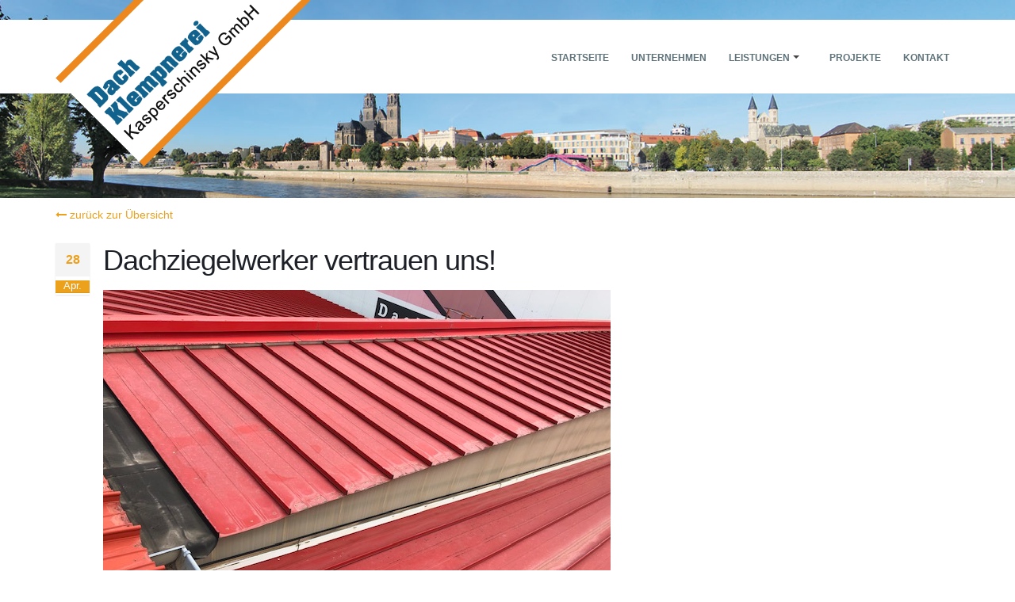

--- FILE ---
content_type: text/html; charset=UTF-8
request_url: https://www.dach-klempnerei.de/2021/04/28/dachziegelwerker-vertrauen-uns/
body_size: 5238
content:
<!DOCTYPE html>
<html lang="de">
<head>
  <meta charset="UTF-8">
  <meta http-equiv="X-UA-Compatible" content="IE=edge">

  <title>Dachziegelwerker vertrauen uns! &#8211; Dach-Klempnerei Kasperschinsky</title>
<meta name='robots' content='max-image-preview:large' />
<link rel='dns-prefetch' href='//s.w.org' />
<link rel="alternate" type="application/rss+xml" title="Dach-Klempnerei Kasperschinsky &raquo; Kommentar-Feed zu Dachziegelwerker vertrauen uns!" href="https://www.dach-klempnerei.de/2021/04/28/dachziegelwerker-vertrauen-uns/feed/" />
<script type="text/javascript">
window._wpemojiSettings = {"baseUrl":"https:\/\/s.w.org\/images\/core\/emoji\/14.0.0\/72x72\/","ext":".png","svgUrl":"https:\/\/s.w.org\/images\/core\/emoji\/14.0.0\/svg\/","svgExt":".svg","source":{"concatemoji":"https:\/\/www.dach-klempnerei.de\/wp-includes\/js\/wp-emoji-release.min.js?ver=6.0.11"}};
/*! This file is auto-generated */
!function(e,a,t){var n,r,o,i=a.createElement("canvas"),p=i.getContext&&i.getContext("2d");function s(e,t){var a=String.fromCharCode,e=(p.clearRect(0,0,i.width,i.height),p.fillText(a.apply(this,e),0,0),i.toDataURL());return p.clearRect(0,0,i.width,i.height),p.fillText(a.apply(this,t),0,0),e===i.toDataURL()}function c(e){var t=a.createElement("script");t.src=e,t.defer=t.type="text/javascript",a.getElementsByTagName("head")[0].appendChild(t)}for(o=Array("flag","emoji"),t.supports={everything:!0,everythingExceptFlag:!0},r=0;r<o.length;r++)t.supports[o[r]]=function(e){if(!p||!p.fillText)return!1;switch(p.textBaseline="top",p.font="600 32px Arial",e){case"flag":return s([127987,65039,8205,9895,65039],[127987,65039,8203,9895,65039])?!1:!s([55356,56826,55356,56819],[55356,56826,8203,55356,56819])&&!s([55356,57332,56128,56423,56128,56418,56128,56421,56128,56430,56128,56423,56128,56447],[55356,57332,8203,56128,56423,8203,56128,56418,8203,56128,56421,8203,56128,56430,8203,56128,56423,8203,56128,56447]);case"emoji":return!s([129777,127995,8205,129778,127999],[129777,127995,8203,129778,127999])}return!1}(o[r]),t.supports.everything=t.supports.everything&&t.supports[o[r]],"flag"!==o[r]&&(t.supports.everythingExceptFlag=t.supports.everythingExceptFlag&&t.supports[o[r]]);t.supports.everythingExceptFlag=t.supports.everythingExceptFlag&&!t.supports.flag,t.DOMReady=!1,t.readyCallback=function(){t.DOMReady=!0},t.supports.everything||(n=function(){t.readyCallback()},a.addEventListener?(a.addEventListener("DOMContentLoaded",n,!1),e.addEventListener("load",n,!1)):(e.attachEvent("onload",n),a.attachEvent("onreadystatechange",function(){"complete"===a.readyState&&t.readyCallback()})),(e=t.source||{}).concatemoji?c(e.concatemoji):e.wpemoji&&e.twemoji&&(c(e.twemoji),c(e.wpemoji)))}(window,document,window._wpemojiSettings);
</script>
<style type="text/css">
img.wp-smiley,
img.emoji {
	display: inline !important;
	border: none !important;
	box-shadow: none !important;
	height: 1em !important;
	width: 1em !important;
	margin: 0 0.07em !important;
	vertical-align: -0.1em !important;
	background: none !important;
	padding: 0 !important;
}
</style>
	<link rel='stylesheet' id='wp-block-library-css'  href='https://www.dach-klempnerei.de/wp-includes/css/dist/block-library/style.min.css?ver=6.0.11' type='text/css' media='all' />
<style id='global-styles-inline-css' type='text/css'>
body{--wp--preset--color--black: #000000;--wp--preset--color--cyan-bluish-gray: #abb8c3;--wp--preset--color--white: #ffffff;--wp--preset--color--pale-pink: #f78da7;--wp--preset--color--vivid-red: #cf2e2e;--wp--preset--color--luminous-vivid-orange: #ff6900;--wp--preset--color--luminous-vivid-amber: #fcb900;--wp--preset--color--light-green-cyan: #7bdcb5;--wp--preset--color--vivid-green-cyan: #00d084;--wp--preset--color--pale-cyan-blue: #8ed1fc;--wp--preset--color--vivid-cyan-blue: #0693e3;--wp--preset--color--vivid-purple: #9b51e0;--wp--preset--gradient--vivid-cyan-blue-to-vivid-purple: linear-gradient(135deg,rgba(6,147,227,1) 0%,rgb(155,81,224) 100%);--wp--preset--gradient--light-green-cyan-to-vivid-green-cyan: linear-gradient(135deg,rgb(122,220,180) 0%,rgb(0,208,130) 100%);--wp--preset--gradient--luminous-vivid-amber-to-luminous-vivid-orange: linear-gradient(135deg,rgba(252,185,0,1) 0%,rgba(255,105,0,1) 100%);--wp--preset--gradient--luminous-vivid-orange-to-vivid-red: linear-gradient(135deg,rgba(255,105,0,1) 0%,rgb(207,46,46) 100%);--wp--preset--gradient--very-light-gray-to-cyan-bluish-gray: linear-gradient(135deg,rgb(238,238,238) 0%,rgb(169,184,195) 100%);--wp--preset--gradient--cool-to-warm-spectrum: linear-gradient(135deg,rgb(74,234,220) 0%,rgb(151,120,209) 20%,rgb(207,42,186) 40%,rgb(238,44,130) 60%,rgb(251,105,98) 80%,rgb(254,248,76) 100%);--wp--preset--gradient--blush-light-purple: linear-gradient(135deg,rgb(255,206,236) 0%,rgb(152,150,240) 100%);--wp--preset--gradient--blush-bordeaux: linear-gradient(135deg,rgb(254,205,165) 0%,rgb(254,45,45) 50%,rgb(107,0,62) 100%);--wp--preset--gradient--luminous-dusk: linear-gradient(135deg,rgb(255,203,112) 0%,rgb(199,81,192) 50%,rgb(65,88,208) 100%);--wp--preset--gradient--pale-ocean: linear-gradient(135deg,rgb(255,245,203) 0%,rgb(182,227,212) 50%,rgb(51,167,181) 100%);--wp--preset--gradient--electric-grass: linear-gradient(135deg,rgb(202,248,128) 0%,rgb(113,206,126) 100%);--wp--preset--gradient--midnight: linear-gradient(135deg,rgb(2,3,129) 0%,rgb(40,116,252) 100%);--wp--preset--duotone--dark-grayscale: url('#wp-duotone-dark-grayscale');--wp--preset--duotone--grayscale: url('#wp-duotone-grayscale');--wp--preset--duotone--purple-yellow: url('#wp-duotone-purple-yellow');--wp--preset--duotone--blue-red: url('#wp-duotone-blue-red');--wp--preset--duotone--midnight: url('#wp-duotone-midnight');--wp--preset--duotone--magenta-yellow: url('#wp-duotone-magenta-yellow');--wp--preset--duotone--purple-green: url('#wp-duotone-purple-green');--wp--preset--duotone--blue-orange: url('#wp-duotone-blue-orange');--wp--preset--font-size--small: 13px;--wp--preset--font-size--medium: 20px;--wp--preset--font-size--large: 36px;--wp--preset--font-size--x-large: 42px;}.has-black-color{color: var(--wp--preset--color--black) !important;}.has-cyan-bluish-gray-color{color: var(--wp--preset--color--cyan-bluish-gray) !important;}.has-white-color{color: var(--wp--preset--color--white) !important;}.has-pale-pink-color{color: var(--wp--preset--color--pale-pink) !important;}.has-vivid-red-color{color: var(--wp--preset--color--vivid-red) !important;}.has-luminous-vivid-orange-color{color: var(--wp--preset--color--luminous-vivid-orange) !important;}.has-luminous-vivid-amber-color{color: var(--wp--preset--color--luminous-vivid-amber) !important;}.has-light-green-cyan-color{color: var(--wp--preset--color--light-green-cyan) !important;}.has-vivid-green-cyan-color{color: var(--wp--preset--color--vivid-green-cyan) !important;}.has-pale-cyan-blue-color{color: var(--wp--preset--color--pale-cyan-blue) !important;}.has-vivid-cyan-blue-color{color: var(--wp--preset--color--vivid-cyan-blue) !important;}.has-vivid-purple-color{color: var(--wp--preset--color--vivid-purple) !important;}.has-black-background-color{background-color: var(--wp--preset--color--black) !important;}.has-cyan-bluish-gray-background-color{background-color: var(--wp--preset--color--cyan-bluish-gray) !important;}.has-white-background-color{background-color: var(--wp--preset--color--white) !important;}.has-pale-pink-background-color{background-color: var(--wp--preset--color--pale-pink) !important;}.has-vivid-red-background-color{background-color: var(--wp--preset--color--vivid-red) !important;}.has-luminous-vivid-orange-background-color{background-color: var(--wp--preset--color--luminous-vivid-orange) !important;}.has-luminous-vivid-amber-background-color{background-color: var(--wp--preset--color--luminous-vivid-amber) !important;}.has-light-green-cyan-background-color{background-color: var(--wp--preset--color--light-green-cyan) !important;}.has-vivid-green-cyan-background-color{background-color: var(--wp--preset--color--vivid-green-cyan) !important;}.has-pale-cyan-blue-background-color{background-color: var(--wp--preset--color--pale-cyan-blue) !important;}.has-vivid-cyan-blue-background-color{background-color: var(--wp--preset--color--vivid-cyan-blue) !important;}.has-vivid-purple-background-color{background-color: var(--wp--preset--color--vivid-purple) !important;}.has-black-border-color{border-color: var(--wp--preset--color--black) !important;}.has-cyan-bluish-gray-border-color{border-color: var(--wp--preset--color--cyan-bluish-gray) !important;}.has-white-border-color{border-color: var(--wp--preset--color--white) !important;}.has-pale-pink-border-color{border-color: var(--wp--preset--color--pale-pink) !important;}.has-vivid-red-border-color{border-color: var(--wp--preset--color--vivid-red) !important;}.has-luminous-vivid-orange-border-color{border-color: var(--wp--preset--color--luminous-vivid-orange) !important;}.has-luminous-vivid-amber-border-color{border-color: var(--wp--preset--color--luminous-vivid-amber) !important;}.has-light-green-cyan-border-color{border-color: var(--wp--preset--color--light-green-cyan) !important;}.has-vivid-green-cyan-border-color{border-color: var(--wp--preset--color--vivid-green-cyan) !important;}.has-pale-cyan-blue-border-color{border-color: var(--wp--preset--color--pale-cyan-blue) !important;}.has-vivid-cyan-blue-border-color{border-color: var(--wp--preset--color--vivid-cyan-blue) !important;}.has-vivid-purple-border-color{border-color: var(--wp--preset--color--vivid-purple) !important;}.has-vivid-cyan-blue-to-vivid-purple-gradient-background{background: var(--wp--preset--gradient--vivid-cyan-blue-to-vivid-purple) !important;}.has-light-green-cyan-to-vivid-green-cyan-gradient-background{background: var(--wp--preset--gradient--light-green-cyan-to-vivid-green-cyan) !important;}.has-luminous-vivid-amber-to-luminous-vivid-orange-gradient-background{background: var(--wp--preset--gradient--luminous-vivid-amber-to-luminous-vivid-orange) !important;}.has-luminous-vivid-orange-to-vivid-red-gradient-background{background: var(--wp--preset--gradient--luminous-vivid-orange-to-vivid-red) !important;}.has-very-light-gray-to-cyan-bluish-gray-gradient-background{background: var(--wp--preset--gradient--very-light-gray-to-cyan-bluish-gray) !important;}.has-cool-to-warm-spectrum-gradient-background{background: var(--wp--preset--gradient--cool-to-warm-spectrum) !important;}.has-blush-light-purple-gradient-background{background: var(--wp--preset--gradient--blush-light-purple) !important;}.has-blush-bordeaux-gradient-background{background: var(--wp--preset--gradient--blush-bordeaux) !important;}.has-luminous-dusk-gradient-background{background: var(--wp--preset--gradient--luminous-dusk) !important;}.has-pale-ocean-gradient-background{background: var(--wp--preset--gradient--pale-ocean) !important;}.has-electric-grass-gradient-background{background: var(--wp--preset--gradient--electric-grass) !important;}.has-midnight-gradient-background{background: var(--wp--preset--gradient--midnight) !important;}.has-small-font-size{font-size: var(--wp--preset--font-size--small) !important;}.has-medium-font-size{font-size: var(--wp--preset--font-size--medium) !important;}.has-large-font-size{font-size: var(--wp--preset--font-size--large) !important;}.has-x-large-font-size{font-size: var(--wp--preset--font-size--x-large) !important;}
</style>
<link rel='stylesheet' id='bootstrap-style-css'  href='https://www.dach-klempnerei.de/wp-content/themes/kasperschinsky/assets/vendor/bootstrap/css/bootstrap.min.css?ver=3.0.3' type='text/css' media='all' />
<link rel='stylesheet' id='font-awesome-style-css'  href='https://www.dach-klempnerei.de/wp-content/themes/kasperschinsky/assets/vendor/font-awesome/css/font-awesome.min.css?ver=4.7.0' type='text/css' media='all' />
<link rel='stylesheet' id='animate-style-css'  href='https://www.dach-klempnerei.de/wp-content/themes/kasperschinsky/assets/vendor/animate/animate.min.css?ver=3.5.1' type='text/css' media='all' />
<link rel='stylesheet' id='simple-line-icons-style-css'  href='https://www.dach-klempnerei.de/wp-content/themes/kasperschinsky/assets/vendor/simple-line-icons/css/simple-line-icons.min.css?ver=2.4.0' type='text/css' media='all' />
<link rel='stylesheet' id='owl-style-css'  href='https://www.dach-klempnerei.de/wp-content/themes/kasperschinsky/assets/vendor/owl.carousel/assets/owl.carousel.min.css?ver=2.1.6' type='text/css' media='all' />
<link rel='stylesheet' id='owl-theme-style-css'  href='https://www.dach-klempnerei.de/wp-content/themes/kasperschinsky/assets/vendor/owl.carousel/assets/owl.theme.default.min.css?ver=2.1.6' type='text/css' media='all' />
<link rel='stylesheet' id='magnific-popup-style-css'  href='https://www.dach-klempnerei.de/wp-content/themes/kasperschinsky/assets/vendor/magnific-popup/magnific-popup.min.css?ver=1.1.0' type='text/css' media='all' />
<link rel='stylesheet' id='theme-style-css'  href='https://www.dach-klempnerei.de/wp-content/themes/kasperschinsky/assets/css/theme.css?ver=5.2.0' type='text/css' media='all' />
<link rel='stylesheet' id='theme-elements-style-css'  href='https://www.dach-klempnerei.de/wp-content/themes/kasperschinsky/assets/css/theme-elements.css?ver=5.2.0' type='text/css' media='all' />
<link rel='stylesheet' id='theme-blog-style-css'  href='https://www.dach-klempnerei.de/wp-content/themes/kasperschinsky/assets/css/theme-blog.css?ver=5.2.0' type='text/css' media='all' />
<link rel='stylesheet' id='theme-shop-style-css'  href='https://www.dach-klempnerei.de/wp-content/themes/kasperschinsky/assets/css/theme-shop.css?ver=5.2.0' type='text/css' media='all' />
<link rel='stylesheet' id='settings-style-css'  href='https://www.dach-klempnerei.de/wp-content/themes/kasperschinsky/assets/vendor/rs-plugin/css/settings.css?ver=5.0.0' type='text/css' media='all' />
<link rel='stylesheet' id='layers-style-css'  href='https://www.dach-klempnerei.de/wp-content/themes/kasperschinsky/assets/vendor/rs-plugin/css/layers.css?ver=5.0.0' type='text/css' media='all' />
<link rel='stylesheet' id='navigation-style-css'  href='https://www.dach-klempnerei.de/wp-content/themes/kasperschinsky/assets/vendor/rs-plugin/css/navigation.css?ver=5.0.0' type='text/css' media='all' />
<link rel='stylesheet' id='nivo-slider-style-css'  href='https://www.dach-klempnerei.de/wp-content/themes/kasperschinsky/assets/vendor/nivo-slider/nivo-slider.css?ver=3.2.0' type='text/css' media='all' />
<link rel='stylesheet' id='nivo-slider-default-style-css'  href='https://www.dach-klempnerei.de/wp-content/themes/kasperschinsky/assets/vendor/nivo-slider/default/default.css?ver=1.3.0' type='text/css' media='all' />
<link rel='stylesheet' id='skin-construction-style-css'  href='https://www.dach-klempnerei.de/wp-content/themes/kasperschinsky/assets/css/skins/skin-construction.css?ver=1.0.0' type='text/css' media='all' />
<link rel='stylesheet' id='demo-construction-style-css'  href='https://www.dach-klempnerei.de/wp-content/themes/kasperschinsky/assets/css/demos/demo-construction.css?ver=1.0.0' type='text/css' media='all' />
<link rel='stylesheet' id='ksp-style-css'  href='https://www.dach-klempnerei.de/wp-content/themes/kasperschinsky/style.css?ver=6.0.11' type='text/css' media='all' />
<link rel="https://api.w.org/" href="https://www.dach-klempnerei.de/wp-json/" /><link rel="alternate" type="application/json" href="https://www.dach-klempnerei.de/wp-json/wp/v2/posts/517" /><link rel="EditURI" type="application/rsd+xml" title="RSD" href="https://www.dach-klempnerei.de/xmlrpc.php?rsd" />
<link rel="wlwmanifest" type="application/wlwmanifest+xml" href="https://www.dach-klempnerei.de/wp-includes/wlwmanifest.xml" /> 
<meta name="generator" content="WordPress 6.0.11" />
<link rel="canonical" href="https://www.dach-klempnerei.de/2021/04/28/dachziegelwerker-vertrauen-uns/" />
<link rel='shortlink' href='https://www.dach-klempnerei.de/?p=517' />
<link rel="alternate" type="application/json+oembed" href="https://www.dach-klempnerei.de/wp-json/oembed/1.0/embed?url=https%3A%2F%2Fwww.dach-klempnerei.de%2F2021%2F04%2F28%2Fdachziegelwerker-vertrauen-uns%2F" />
<link rel="alternate" type="text/xml+oembed" href="https://www.dach-klempnerei.de/wp-json/oembed/1.0/embed?url=https%3A%2F%2Fwww.dach-klempnerei.de%2F2021%2F04%2F28%2Fdachziegelwerker-vertrauen-uns%2F&#038;format=xml" />

  <meta name="keywords" content="Dachklempnerei, Kasperschinsky, Magdeburg, Dächer, Installation, Familienbetrieb, Klempnereibetrieb" />
  <meta name="description" content="Die Kasperschinsky GmbH ist ein Dachklempnereibetrieb in der 3. Generation. Gegründet wurde die Firma 1947 von Herrn Otto Kasperschinsky. Von 1972 bis 1997 führte Herr Heinz Kasperschinsky die Geschicke des Unternehmens. Seit 1997 leitet Herr Herbert Kasperschinsky den Betrieb.">
  <meta name="author" content="Dach - Klempnerei Kasperschinsky">

  <!-- Favicon -->
  <link rel="shortcut icon" href="https://www.dach-klempnerei.de/wp-content/themes/kasperschinsky/assets/img/favicon.ico" type="image/x-icon" />
  <link rel="apple-touch-icon" href="https://www.dach-klempnerei.de/wp-content/themes/kasperschinsky/assets/img/apple-touch-icon.png">

  <!-- Mobile Metas -->
  <meta name="viewport" content="width=device-width, minimum-scale=1.0, maximum-scale=1.0, user-scalable=no">
</head>
<body class="post-template-default single single-post postid-517 single-format-standard" data-spy="scroll" data-target="#sidebar" data-offset="120">

  <div class="body">
    <header id="header" class="header-narrow header-semi-transparent-light" data-plugin-options='{"stickyEnabled": true, "stickyEnableOnBoxed": true, "stickyEnableOnMobile": true, "stickyStartAt": 1, "stickySetTop": "1"}'>
      <div class="header-body">
        <div class="header-container container">
          <div class="header-row">
            <div class="header-column">
              <div class="header-logo">
                <img class="logo-default" alt="Firmenlogo Kasperschinsky" width="324" height="212" src="https://www.dach-klempnerei.de/wp-content/themes/kasperschinsky/assets/img/logo-kasperschinsky.png">
                <a href="index.html">
                  <img class="logo-small" alt="Firmenlogo Kasperschinsky" width="261" height="85" src="https://www.dach-klempnerei.de/wp-content/themes/kasperschinsky/assets/img/logo-kasperschinsky-small.png">
                </a>
              </div>
            </div>
            <div class="header-column">
              <div class="header-row">
                <div class="header-nav header-nav-stripe">
                  <button class="btn header-btn-collapse-nav" data-toggle="collapse" data-target=".header-nav-main">
                    <i class="fa fa-bars"></i>
                  </button>

                  <div class="header-nav-main header-nav-main-square header-nav-main-effect-2 header-nav-main-sub-effect-1 collapse">
                    <nav class="menu-hauptnaviagtion-container"><ul id="mainNav" class="nav nav-pills"><li id="menu-item-30" class="menu-item menu-item-type-post_type menu-item-object-page menu-item-home menu-item-30"><a title="Startseite" href="https://www.dach-klempnerei.de/">Startseite</a></li>
<li id="menu-item-31" class="menu-item menu-item-type-post_type menu-item-object-page menu-item-31"><a title="Unternehmen" href="https://www.dach-klempnerei.de/unternehmen/">Unternehmen</a></li>
<li id="menu-item-32" class="menu-item menu-item-type-post_type menu-item-object-page menu-item-has-children menu-item-32 dropdown"><a title="Leistungen" href="#" data-toggle="dropdown" class="dropdown-toggle">Leistungen</a>
<ul role="menu" class=" dropdown-menu">
	<li id="menu-item-33" class="menu-item menu-item-type-post_type menu-item-object-page menu-item-33"><a title="Denkmalgeschützte Objekte" href="https://www.dach-klempnerei.de/leistungen/denkmalgeschuetzte-objekte/">Denkmalgeschützte Objekte</a></li>
	<li id="menu-item-34" class="menu-item menu-item-type-post_type menu-item-object-page menu-item-34"><a title="Sakrale Bauten" href="https://www.dach-klempnerei.de/leistungen/sakrale-bauten/">Sakrale Bauten</a></li>
	<li id="menu-item-35" class="menu-item menu-item-type-post_type menu-item-object-page menu-item-35"><a title="Industrie" href="https://www.dach-klempnerei.de/leistungen/industrie/">Industrie</a></li>
	<li id="menu-item-37" class="menu-item menu-item-type-post_type menu-item-object-page menu-item-37"><a title="Rückhaltesysteme und Absturzsicherung" href="https://www.dach-klempnerei.de/leistungen/seilanlagen/">Rückhaltesysteme und Absturzsicherung</a></li>
	<li id="menu-item-38" class="menu-item menu-item-type-post_type menu-item-object-page menu-item-38"><a title="Bürogebäude und Wohn- und Geschäftsbauten" href="https://www.dach-klempnerei.de/leistungen/buerogebaeude-und-wohn-und-geschaeftsbauten/">Bürogebäude und Wohn- und Geschäftsbauten</a></li>
</ul>
</li>
<li id="menu-item-39" class="menu-item menu-item-type-post_type menu-item-object-page current_page_parent menu-item-39"><a title="Projekte" href="https://www.dach-klempnerei.de/projekte/">Projekte</a></li>
<li id="menu-item-40" class="menu-item menu-item-type-post_type menu-item-object-page menu-item-40"><a title="Kontakt" href="https://www.dach-klempnerei.de/kontakt/">Kontakt</a></li>
</ul></nav>                  </div>
                </div>
              </div>
            </div>
          </div>
        </div>
      </div>
    </header>

    <div role="main" class="main">
            <div id="header-sites"></div>

              <div class="container">

          <div class="row pt-sm">
            <div class="col-md-12">
              <a class="mt-md" href="https://www.dach-klempnerei.de/projekte"><i class="fa fa-long-arrow-left"></i> zurück zur Übersicht</a>
              <div class="blog-posts single-post mt-xl">

                <article class="post post-large blog-single-post">

                  <div class="post-date">
                    <span class="day">28</span>
                    <span class="month">Apr.</span>
                  </div>

                  <div class="post-content">

                    <h1 class="mb-md">Dachziegelwerker vertrauen uns!</h1>

                    <img width="640" height="480" src="https://www.dach-klempnerei.de/wp-content/uploads/2021/04/IMG_3006.jpg" class="img-responsive mb-md mb-xs wp-post-image" alt="" srcset="https://www.dach-klempnerei.de/wp-content/uploads/2021/04/IMG_3006.jpg 640w, https://www.dach-klempnerei.de/wp-content/uploads/2021/04/IMG_3006-300x225.jpg 300w" sizes="(max-width: 640px) 100vw, 640px" />
                    <p>Ziegelwerk in unserer Nähe mußte die Antriebswalze für das Transportband (Tontransport) gewechselt werden.Wir öffneten die Dachfläche zur schnellen De-und Montage.</p>
<p>Da die Brennöfen 24 h durchlaufen war kurzes Takten unerlässlich!</p>
<p><img loading="lazy" class="alignnone size-medium wp-image-519" src="https://www.dach-klempnerei.de/wp-content/uploads/2021/04/d95c281b-b362-45d3-b79f-1def932614e4-146x300.jpg" alt="" width="146" height="300" srcset="https://www.dach-klempnerei.de/wp-content/uploads/2021/04/d95c281b-b362-45d3-b79f-1def932614e4-146x300.jpg 146w, https://www.dach-klempnerei.de/wp-content/uploads/2021/04/d95c281b-b362-45d3-b79f-1def932614e4-768x1581.jpg 768w, https://www.dach-klempnerei.de/wp-content/uploads/2021/04/d95c281b-b362-45d3-b79f-1def932614e4-497x1024.jpg 497w, https://www.dach-klempnerei.de/wp-content/uploads/2021/04/d95c281b-b362-45d3-b79f-1def932614e4.jpg 777w" sizes="(max-width: 146px) 100vw, 146px" /></p>

                  </div>
                </article>

              </div>
            </div>
          </div>

        </div>

  </div><!-- .main -->

    <footer id="footer">
      <div class="container">
        <div class="footer-copyright">
          <div class="row">
            <div class="col-md-11 center">
              <p>© Copyright 2018. Alle Rechte vorbehalten.</p>
            </div>
            <div class="col-md-1 center">
              <p><a href="https://www.dach-klempnerei.de/impressum">Impressum</a></p>
            </div>
          </div>
        </div>

      </div>
    </footer>

  </div>

  <script type='text/javascript' src='https://www.dach-klempnerei.de/wp-content/themes/kasperschinsky/assets/vendor/jquery/jquery.min.js?ver=2.2.4' id='jquery-script-js'></script>
<script type='text/javascript' src='https://www.dach-klempnerei.de/wp-content/themes/kasperschinsky/assets/vendor/jquery.appear/jquery.appear.min.js?ver=1.0.0' id='jquery-appear-script-js'></script>
<script type='text/javascript' src='https://www.dach-klempnerei.de/wp-content/themes/kasperschinsky/assets/vendor/jquery.easing/jquery.easing.min.js?ver=1.3.0' id='jquery-easing-script-js'></script>
<script type='text/javascript' src='https://www.dach-klempnerei.de/wp-content/themes/kasperschinsky/assets/vendor/jquery-cookie/jquery-cookie.min.js?ver=1.4.1' id='jquery-cookie-script-js'></script>
<script type='text/javascript' src='https://www.dach-klempnerei.de/wp-content/themes/kasperschinsky/assets/vendor/bootstrap/js/bootstrap.min.js?ver=3.3.7' id='bootstrap-script-js'></script>
<script type='text/javascript' src='https://www.dach-klempnerei.de/wp-content/themes/kasperschinsky/assets/vendor/jquery.validation/jquery.validation.min.js?ver=1.16.0' id='jquery-validation-script-js'></script>
<script type='text/javascript' src='https://www.dach-klempnerei.de/wp-content/themes/kasperschinsky/assets/vendor/jquery.easy-pie-chart/jquery.easy-pie-chart.min.js?ver=2.1.6' id='jquery-easy-pie-chart-script-js'></script>
<script type='text/javascript' src='https://www.dach-klempnerei.de/wp-content/themes/kasperschinsky/assets/vendor/jquery.gmap/jquery.gmap.min.js?ver=2.1.5' id='jquery-gmap-script-js'></script>
<script type='text/javascript' src='https://www.dach-klempnerei.de/wp-content/themes/kasperschinsky/assets/vendor/jquery.lazyload/jquery.lazyload.min.js?ver=1.9.7' id='jquery-lazyload-script-js'></script>
<script type='text/javascript' src='https://www.dach-klempnerei.de/wp-content/themes/kasperschinsky/assets/vendor/isotope/jquery.isotope.min.js?ver=3.0.1' id='isotope-script-js'></script>
<script type='text/javascript' src='https://www.dach-klempnerei.de/wp-content/themes/kasperschinsky/assets/vendor/owl.carousel/owl.carousel.min.js?ver=2.1.6' id='owl-script-js'></script>
<script type='text/javascript' src='https://www.dach-klempnerei.de/wp-content/themes/kasperschinsky/assets/vendor/magnific-popup/jquery.magnific-popup.min.js?ver=1.1.0' id='magnific-popup-script-js'></script>
<script type='text/javascript' src='https://www.dach-klempnerei.de/wp-content/themes/kasperschinsky/assets/vendor/vide/vide.min.js?ver=0.5.1' id='vide-script-js'></script>
<script type='text/javascript' src='https://www.dach-klempnerei.de/wp-content/themes/kasperschinsky/assets/js/theme.js?ver=5.2.0' id='theme-script-js'></script>
<script type='text/javascript' src='https://www.dach-klempnerei.de/wp-content/themes/kasperschinsky/assets/vendor/rs-plugin/js/jquery.themepunch.tools.min.js?ver=1.0.0' id='themepunch-tools-script-js'></script>
<script type='text/javascript' src='https://www.dach-klempnerei.de/wp-content/themes/kasperschinsky/assets/vendor/rs-plugin/js/jquery.themepunch.revolution.min.js?ver=5.2.5.3' id='themepunch-revolution-script-js'></script>
<script type='text/javascript' src='https://www.dach-klempnerei.de/wp-content/themes/kasperschinsky/assets/vendor/nivo-slider/jquery.nivo.slider.min.js?ver=3.2.0' id='nivo-script-js'></script>
<script type='text/javascript' src='https://www.dach-klempnerei.de/wp-content/themes/kasperschinsky/assets/js/views/view.contact.js?ver=5.2.0' id='view-contact-script-js'></script>
<script type='text/javascript' src='https://www.dach-klempnerei.de/wp-content/themes/kasperschinsky/assets/js/demos/demo-construction.js?ver=5.2.0' id='demo-construction-script-js'></script>
<script type='text/javascript' src='https://www.dach-klempnerei.de/wp-content/themes/kasperschinsky/assets/js/custom.js?ver=0.0.1' id='custom-script-js'></script>
<script type='text/javascript' src='https://www.dach-klempnerei.de/wp-content/themes/kasperschinsky/assets/js/theme.init.js?ver=0.0.1' id='theme-init-script-js'></script>
</body>
</html>


--- FILE ---
content_type: text/css
request_url: https://www.dach-klempnerei.de/wp-content/themes/kasperschinsky/assets/css/demos/demo-construction.css?ver=1.0.0
body_size: 1835
content:
@media (min-width: 992px) {
	#header.header-narrow .header-nav.header-nav-stripe {
		position: relative;
		z-index: 3;
	}
	#header.header-narrow .header-logo .logo-default {
		margin: -37px -70px -102px 0;
		position: relative;
		z-index: 2;
		opacity: 1;
	}
	#header.header-narrow .header-logo .logo-small {
		-webkit-backface-visibility: hidden;
		-moz-backface-visibility: hidden;
		backface-visibility: hidden;
		transform: translate3d(87px, 0, 0);
		position: absolute;
		z-index: 1;
		opacity: 0;
		left: 0;
	}

	.sticky-header-active #header.header-narrow .header-logo .logo-small {
		transform: translate3d(0, 0, 0);
		opacity: 1;
		z-index: 3;
	}
	.sticky-header-active #header.header-narrow .header-logo .logo-default {
		opacity: 0;
		top: -90px;
	}
}
@media (max-width: 991px) {
	.logo-default {
		display: none !important;
	}

	.logo-small {
		display: block;
	}

	#header .header-logo {
		width: auto !important;
		height: auto !important;
	}
}
@media (min-width: 992px) {
	html #header.header-semi-transparent-light .header-body {
		-webkit-transition: -webkit-transform 0.3s ease;
		-moz-transition: -moz-transform 0.3s ease;
		transition: transform 0.3s ease;
		transform: translate3d(0, 25px, 0);
	}
	html #header.header-semi-transparent-light .header-body:before {
		background: #fff none repeat scroll 0 0;
		opacity: 1;
	}
	html:not(.sticky-header-active) #header.header-semi-transparent-light .header-nav-main nav > ul > li:not(.active) > a {
		color: #5e7279;
	}
	html:not(.sticky-header-active) #header.header-semi-transparent-light .header-nav-main nav > ul > li:not(.active):hover > a {
		color: #FFF;
	}
	html.sticky-header-active #header.header-semi-transparent-light .header-body {
		transform: translate3d(0, 0, 0);
	}

	#header.header-narrow .header-nav.header-nav-stripe nav > ul > li > a, #header.header-narrow .header-nav.header-nav-stripe nav > ul > li:hover > a, #header.header-narrow .header-nav.header-nav-dark-dropdown nav > ul > li > a, #header.header-narrow .header-nav.header-nav-dark-dropdown nav > ul > li:hover > a {
		padding: 39px 13px 36px 13px;
	}
	#header.header-narrow .header-nav.header-nav-stripe nav > ul > li.dropdown > a, #header.header-narrow .header-nav.header-nav-stripe nav > ul > li.dropdown:hover > a, #header.header-narrow .header-nav.header-nav-dark-dropdown nav > ul > li.dropdown > a, #header.header-narrow .header-nav.header-nav-dark-dropdown nav > ul > li.dropdown:hover > a {
		padding: 39px 23px 36px 13px;
	}
	#header.header-narrow .header-nav.header-nav-stripe nav > ul > li.dropdown > a.dropdown-toggle:after, #header.header-narrow .header-nav.header-nav-stripe nav > ul > li.dropdown:hover > a.dropdown-toggle:after, #header.header-narrow .header-nav.header-nav-dark-dropdown nav > ul > li.dropdown > a.dropdown-toggle:after, #header.header-narrow .header-nav.header-nav-dark-dropdown nav > ul > li.dropdown:hover > a.dropdown-toggle:after {
		top: 38px;
	}
	#header.header-narrow .header-nav.header-nav-stripe .header-social-icons, #header.header-narrow .header-nav.header-nav-dark-dropdown .header-social-icons {
		margin-top: 35px;
	}
}
.social-icons li {
	box-shadow: none;
}
.social-icons li a {
	background: transparent;
}

.tp-caption-custom-stripe {
	color: #FFF !important;
}

.tparrows {
	background: transparent;
	margin-top: 40px;
}
.tparrows:hover {
	background: transparent;
}
.tparrows:before {
	position: relative;
	z-index: 1;
}
.tparrows:after {
	-webkit-transition: all 0.2s ease;
	-moz-transition: all 0.2s ease;
	transition: all 0.2s ease;
	background: #000 none repeat scroll 0 0;
	opacity: 0.2;
	height: 40px;
	margin: -40px 0 0;
	position: relative;
	transform: rotate(-45deg);
	width: 40px;
	content: "";
	display: block;
	z-index: 0;
}
.tparrows:hover:after {
	opacity: 1;
}

@media (min-width: 1199px) {
	.home-concept-construction {
		background: transparent url(../../img/home-concept-small.png) no-repeat center 63%;
	}
}
.diamonds {
	font-size: 0;
	margin: 40px auto;
	position: relative;
	text-align: center;
	padding: 50px 0 0 57px;
}
.diamonds > li {
	display: inline-block;
	font-size: 18px;
	margin-right: 135px;
}
.diamonds .diamond {
	background: #f4f4f4;
	display: block;
	height: 255px;
	overflow: hidden;
	position: relative;
	text-decoration: none;
	width: 255px;
	overflow: hidden;
	transform: rotate(-45deg);
}
.diamonds .diamond:after {
	-webkit-transition: all 0.2s ease;
	-moz-transition: all 0.2s ease;
	transition: all 0.2s ease;
	content: " ";
	width: 100%;
	height: 100%;
	position: absolute;
	top: 0;
	left: 0;
	background: #000;
	opacity: 0;
	transform: scale(0);
	z-index: 100;
}
.diamonds .diamond:hover:after {
	opacity: 0.3;
	transform: scale(1);
}
.diamonds .diamond:hover .content:after {
	opacity: 0.8;
	transform: scale(1);
}
.diamonds .content {
	display: table-cell;
	height: 255px;
	padding: 0 10px;
	transform: rotate(45deg);
	text-align: center;
	vertical-align: middle;
	width: 255px;
	position: relative;
}
.diamonds .content:after {
	-webkit-transition: all 0.2s ease;
	-moz-transition: all 0.2s ease;
	transition: all 0.2s ease;
	color: #fff;
	content: "\e091";
	font-family: "simple-line-icons";
	font-size: 28px;
	left: 27%;
	margin: -6px -12px;
	opacity: 0;
	position: absolute;
	top: 50%;
	z-index: 1000;
	transform: scale(2);
}
.diamonds .content img {
	margin-left: -25%;
	max-width: 375px;
}
.diamonds .diamond-sm .content:after {
	left: 24%;
	top: 48%;
}

@media (min-width: 1199px) {
	.diamonds > li:nth-child(3) {
		margin-right: 0;
	}
	.diamonds > li:nth-child(4) {
		right: 145px;
		top: 9px;
		position: absolute;
	}
	.diamonds > li:nth-child(5) {
		margin-left: 527px;
		margin-top: -70px;
	}
	.diamonds > li:nth-child(6) {
		position: absolute;
		margin: -6px 0 0 -27px;
		right: -15px;
	}
	.diamonds > li:nth-child(7) {
		position: absolute;
		margin: 97px 0 0 -133px;
		right: 88px;
	}
	.diamonds .diamond-sm {
		height: 128px;
		width: 128px;
	}
	.diamonds .diamond-sm .content {
		height: 128px;
		width: 128px;
	}
	.diamonds .diamond-sm .content img {
		max-width: 195px;
	}

	.row-diamons-description {
		margin-top: -150px;
		float: left;
	}
}
@media (max-width: 1198px) {
	.diamonds {
		text-align: center;
		width: 748px;
		margin: 0 auto;
		padding: 75px 0 75px 75px;
	}
	.diamonds::after {
		clear: both;
		content: "";
		display: table;
	}
	.diamonds > li {
		margin: 0;
		position: static;
		float: left;
	}
	.diamonds > li:nth-child(2n+2) {
		margin-bottom: -50px;
		margin-left: 55px;
		margin-top: 200px;
	}
	.diamonds > li:nth-child(2n+1) {
		clear: both;
	}
}
@media (max-width: 748px) {
	.diamonds {
		margin: 0 auto;
		padding: 25px 0 0 0;
		text-align: center;
		width: 445px;
	}
	.diamonds > li {
		float: none !important;
		clear: both !important;
		margin: 45px 0 115px 95px !important;
		display: block;
	}
}
@media (max-width: 479px) {
	.diamonds-wrapper {
		min-height: 2650px;
	}
	.diamonds-wrapper .diamonds {
		margin: 0 auto;
		padding: 25px 0 0;
		text-align: center;
		width: 445px;
		position: absolute;
		left: 50%;
		margin-left: -222px;
	}
	.diamonds-wrapper .diamonds > li {
		text-align: center;
	}
}
.section-custom-construction {
	overflow: hidden;
}
.section-custom-construction .container {
	position: relative;
}
.section-custom-construction .container:after {
	background: #000 none repeat scroll 0 0;
	bottom: -220px;
	content: "";
	height: 200px;
	position: absolute;
	right: 0;
	transform: rotate(50deg);
	width: 200px;
	z-index: 1;
}
.section-custom-construction .container:before {
	background: #000 none repeat scroll 0 0;
	bottom: -235px;
	content: "";
	height: 200px;
	position: absolute;
	right: 75px;
	transform: rotate(50deg);
	width: 200px;
	z-index: 2;
}

@media (min-width: 992px) {
	.section-custom-construction-2 {
		overflow: hidden;
		position: relative;
		padding-bottom: 80px;
	}
	/*.section-custom-construction-2:after {
		background: #000 none repeat scroll 0 0;
		bottom: -140px;
		content: "";
		height: 200px;
		left: 25px;
		position: absolute;
		transform: rotate(50deg);
		width: 200px;
		z-index: 1;
	}*/
}
.testimonial.testimonial-with-quotes blockquote p {
	font-size: 20px;
}

@media (max-width: 991px) {
	section.section.section-background {
		background-size: auto 100%;
		background-repeat: no-repeat;
	}
}
.project-detail-construction {
	padding: 6px 0 0 15px;
}
.project-detail-construction .list-project-details {
	margin: 30px 0;
	padding: 0;
	list-style: none;
}
.project-detail-construction .list-project-details li {
	padding: 0 0 15px 0;
}
.project-detail-construction .list-project-details li label {
	padding: 0;
	margin: 0;
	color: #999;
	font-size: 11px;
	text-transform: uppercase;
	font-weight: normal;
}
.project-detail-construction .list-project-details li p {
	padding: 0;
	margin: 0;
	color: #111;
}
.project-detail-construction .progress-bars-project-detail {
	margin: 30px 0;
}
.project-detail-construction .progress-bars-project-detail .progress.progress-sm {
	margin-bottom: 32px;
}
.project-detail-construction .progress-bars-project-detail .progress-label span {
	padding: 0;
	margin: 0;
	color: #999;
	font-size: 11px;
	text-transform: uppercase;
	font-weight: normal;
}

#footer {
	background: #E9EFF2 url(../../img/demos/construction/footer-construction.jpg) no-repeat 50% 50%;
	border-top: 0;
	padding: 60px 0 30px;
	/*min-height: 400px;*/
	overflow: hidden;
}
#footer h1, #footer h2, #footer h3, #footer h4, #footer a {
	color: #333;
}
#footer .list-footer-nav {
	list-style: none;
	margin: 0;
	padding: 0;
}
#footer .list-footer-nav a {
	font-size: 14px;
	color: #777;
	text-decoration: none;
}
#footer .list-footer-nav a:hover {
	color: #888;
}
#footer .newsletter form {
	max-width: 100%;
	margin: 27px 0 12px;
}
#footer .newsletter form input.form-control {
	height: 45px;
	padding: 12px;
}
#footer .newsletter form .btn {
	height: 45px;
	width: 45px;
}
#footer .fa {
	display: inline-block;
	padding-right: 2px;
	position: relative;
	top: 1px;
	color: #000;
}
#footer .footer-copyright {
	background: transparent;
	margin: -10px 0 0;
	padding: 20px 0 0;
	border-top: 1px solid #FFF;
}
#footer .footer-copyright p {
	color: #ababab;
}

@media (min-width: 992px) {
	#footer {
		margin-top: 0;
	}
	#footer .logo {
		margin-top: 75px;
	}
	/*#footer:after {
		background: #000 none repeat scroll 0 0;
		bottom: -233px;
		content: "";
		height: 400px;
		position: absolute;
		right: -177px;
		transform: rotate(50deg);
		width: 400px;
		z-index: 1;
	}*/
}


--- FILE ---
content_type: text/css
request_url: https://www.dach-klempnerei.de/wp-content/themes/kasperschinsky/style.css?ver=6.0.11
body_size: 158
content:
/*
Theme Name: Kasperschinky
Theme URI: http://www.pix-design.de
Author: Uwe Ilgenstein
Author URI: http://www.ilgenstein.net
Description: Kasperschinky Theme
Version: 1.0.0
License: GNU General Public License v2 or later
License URI: http://www.gnu.org/licenses/gpl-2.0.html
Text Domain: ksp
Tags:

*/

/* Add here all your CSS customizations */
#header-sites{
	background-image:url(assets/img/magdeburg-daecher.jpg);
	background-repeat: no-repeat;
	background-size: cover;
	height: 250px;
}

.col-md-3 {
	padding-top:30px;
}

#mainNav .dropdown-menu>.active>a, #mainNav .dropdown-menu>.active>a:focus, #mainNavmn.dropdown-menu>.active>a:hover {
  background-color: transparent !important;
  color: #ECA11D !important;
}
